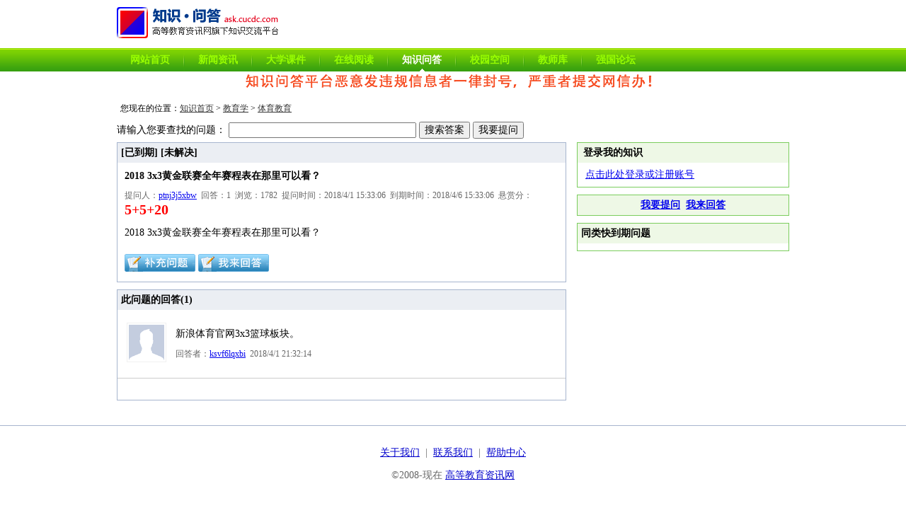

--- FILE ---
content_type: text/html; charset=gb2312
request_url: http://ask.cucdc.com/question/225282.html
body_size: 2982
content:

<!DOCTYPE html>
<html>
<head>
<meta http-equiv="X-UA-Compatible" content="IE=EmulateIE7" />
<title>2018&nbsp;3x3黄金联赛全年赛程表在那里可以看？_知识问答_高等教育资讯网</title>
<meta name="description" content="2018&nbsp;3x3黄金联赛全年赛程表在那里可以看？2018 3x3黄金联赛全年赛程表在那里可以看？" />
<link href="/style/top.css" rel="stylesheet" type="text/css" />
<link href="/style/question.css" rel="stylesheet" type="text/css" />
</head>
<body oncontextmenu="return false;" ondragstart="return false;" oncopy="return false;" onselectstart="return false;">
<div id="header">
<div class="headerlogo"><a href="/"><img src="/images/logo.gif" alt="知识问答" border="0" title="知识问答" /></a></div>
<div id="TopNav">
<div class="tn_div">
<ul><li class="tn_link"><a href="http://www.cucdc.com/" target="_blank">网站首页</a></li>
<li class="tn_jj"></li>
<li class="tn_link"><a href="http://news.cucdc.com/" target="_blank">新闻资讯</a></li>
<li class="tn_jj"></li>
<li class="tn_link"><a href="http://download.cucdc.com/" target="_blank">大学课件</a></li>
<li class="tn_jj"></li>
<li class="tn_link"><a href="http://read.cucdc.com/" target="_blank">在线阅读</a></li>
<li class="tn_jj"></li>
<li class="tn_link_this"><a href="/">知识问答</a></li><li class="tn_jj"></li>
<li class="tn_link"><a href="http://space.cucdc.com/" target="_blank">校园空间</a></li>
<li class="tn_jj"></li>
<li class="tn_link"><a href="http://teacher.cucdc.com/" target="_blank">教师库</a></li>
<li class="tn_jj"></li>
<li class="tn_link"><a href="http://bbs.cucdc.com/" target="_blank">强国论坛</a></li>
</ul>
</div>
</div>
<script src="/js/header18.js"></script>
</div>
<div id="main">
<div id="pagenav">您现在的位置：<a href="/">知识首页</a>&nbsp;&gt;&nbsp;<a href="/browse/36.html">教育学</a>&nbsp;&gt;&nbsp;<a href="/browse/41.html">体育教育</a></div>
<div class="asknote"><!--<div><a href="http://passport.cucdc.com/Register.aspx" target="_blank"><img border="0" src="http://ask.cucdc.com/images/2009/ask_jn.gif" alt="高等教育资讯网知识问答交流平台" /></a></div>--> <script type="text/javascript" src="http://img.cucdc.com/jsapp/js_950_90_a1.js"></script></div>
<div id="search" style="margin-bottom: 5px;"><form action="http://ask.cucdc.com/search/" id="cse-search-box">
<div>请输入您要查找的问题：
<input type="text" name="q" size="31" />
<input type="submit" name="sa" value="搜索答案" />
<input type="button" name="button2" id="button2" value="我要提问" onclick="location.href='/app/create.aspx?q=';" />
<input type="hidden" name="cx" value="007696202240516622836:bz3zfyjbizy" />
<input type="hidden" name="cof" value="FORID:9" />
<input type="hidden" name="ie" value="GB2312" />
</div>
</form>
</div>
<div id="Panel_Question" class="centerMain"><div id="info">
<div class="info_bar"><span id="Label_QuestionEnd">[已到期] </span><span id="Label_QuestionState0">[未解决] </span></div>
<div class="info_body">
<div class="q_t">2018&nbsp;3x3黄金联赛全年赛程表在那里可以看？</div>
<div class="q_at">提问人：<a href="http://space.cucdc.com/ptnj3j5xbw/ask" target="_blank">ptnj3j5xbw</a>&nbsp;&nbsp;回答：1&nbsp;&nbsp;浏览：1782&nbsp;&nbsp;提问时间：2018/4/1 15:33:06&nbsp;&nbsp;到期时间：2018/4/6 15:33:06&nbsp;&nbsp;悬赏分：<span class="q_at_points">5+5+20</span></div>
<div class="q_q" id="qbody">2018 3x3黄金联赛全年赛程表在那里可以看？</div>
<div class="q_q" id="addqbody"></div>
<div id="q_do" class="q_do">
<a href="javascript:void(0);" id="tt_qbody_click" onclick="javascript:document.getElementById(&#39;tt_qbody_Add&#39;).style.display = &#39;block&#39;;"><img src="/images/ico_qadd.gif" alt="补充问题" border="0" /></a>
<a href="#post"><img src="/images/ico_ipost.gif" alt="我来回答" border="0" /></a>
</div><div id="tt_qbody_Add" style="display: none; padding: 5px;"><form action="/app/questionbodysave.aspx" method="post">
<input id="tt_qid" name="qid" type="hidden" value="225282" /><textarea name="addquestion" id="ttqbody" rows="8" style="width: 90%"></textarea><br />
问题有效期：<select id="tt_qendtime" name="addday">
<option value="0" selected="selected">不变</option><option value="1">延长1天</option><option value="2">延长2天</option><option value="3">延长3天</option><option value="4">延长4天</option><option value="5">延长5天</option></select>(有效期最长20天)
问题悬赏分：<select id="tt_qpoints" name="addpoints">
<option value="0" selected="selected">不变</option><option value="5">增加5分</option><option value="10">增加10分</option><option value="15">增加15分</option><option value="20">增加20分</option><option value="25">增加25分</option><option value="30">增加30分</option><option value="40">增加40分</option><option value="50">增加50分</option><option value="70">增加70分</option><option value="100">增加100分</option></select>
可用知识分：0<br />
<input type="submit" value="提交" />
<input type="button" onclick="javascript:document.getElementById('tt_qbody_Add').style.display = 'none';" value="取消" />
说明：只有问题提问人才能补充内容！</form></div>
</div>
</div>
<div id="Panel_Answer">
<div id="answer">
<div class="answer_bar">此问题的回答(<span id="Label_AnswerCount">1</span>)</div>
<div class="answer_body"><div class="answeritem">
<div class="answer_upaat">
<table><tr><td valign="top"><div class="answer_userpic"><a href="http://space.cucdc.com/ksvf6lqxbi/ask/answer" target="_blank"><img src="http://passport.cucdc.com/images/user/userdefaultpic.gif" alt="ksvf6lqxbi" /></a></div></td><td valign="top"><div class="answer_aat">
<div class="answeritem_answer">新浪体育官网3x3篮球板块。</div>
<div class="answeritem_att">回答者：<a href="http://space.cucdc.com/ksvf6lqxbi/ask/answer" target="_blank">ksvf6lqxbi</a>&nbsp;&nbsp;2018/4/1 21:32:14</div>
</div></td></tr></table>
</div>
</div>
</div><div id="pager">


</div></div>
</div>

</div>
<div id="rightNav">
<div class="rightlogin">
<div class="rightloginbar">登录我的知识</div>
<div class="rightloginbody">

<div id="logform">
<table border="0" cellspacing="0" cellpadding="3">
<tr>
<td><a href="http://passport.cucdc.com/register.aspx">点击此处登录或注册账号</a></td>
</tr>
</table>
</div>

</div>
</div>
<div class="rightItem">
<div class="rightItem_top">
<div align="center"><a href="/app/create.aspx">我要提问</a>&nbsp;&nbsp;<a href="#post">我来回答</a></div>
</div>
</div>
<div class="rightItem">
<div class="rightItem_top">同类快到期问题</div>
<div class="rightItem_body">
<ul>

</ul>
</div>
</div>
</div>


</div>

<div id="footer">
<p><a href="http://www.cucdc.com/home/aboutus.aspx" target="_blank">关于我们</a>&nbsp;&nbsp;|&nbsp;&nbsp;<a href="http://www.cucdc.com/home/contactus.aspx" target="_blank">联系我们</a>&nbsp;&nbsp;|&nbsp;&nbsp;<a href="http://www.cucdc.com/help/" target="_blank">帮助中心</a></p>
<p>&copy;2008-现在&nbsp;<a href="http://www.cucdc.com/" target="_blank">高等教育资讯网</a></p>
</div>
<script type="text/javascript" src="http://www.cucdc.com/js/tongji.js"></script>

</body>
</html>

--- FILE ---
content_type: text/css
request_url: http://ask.cucdc.com/style/question.css
body_size: 1408
content:
#main {
    margin: auto;
    width: 950px;
}
#pagenav {
	padding: 5px;
	margin-top: 5px;
	margin-bottom: 5px;
	font-size: 12px;
}
#pagenav a {
	color: #333333;
	text-decoration: underline;
}
#pagenav a:hover { color: #FF0000; text-decoration: none; }
#rightNav { float: right; width: 300px; margin: 0px; padding: 0px; overflow: hidden; 
}

.rightItem {
	border: 1px solid #7BCD5D;
	margin-bottom: 10px;
}
.rightItem_top {
	font-weight: bold;
	padding: 5px;
	background-color: #EEF8E6;
}
.rightItem_body {
	padding: 5px;
}
.rightItem_body ul {
	margin: 0px;
	padding-top: 0px;
	padding-right: 0px;
	padding-bottom: 0px;
	padding-left: 15px;
	line-height: 1.5em;
}
.rightItem_body li {
	margin-bottom: 0.5em;
}
.rightItem_body   li a { color: #0000CC; text-decoration: underline; }
.rightItem_body   li a:hover { color: #FF0000; }

.centerMain { float: left; width: 635px; overflow: hidden; 
}


#info {
	border: 1px solid #A7B5CE;
	margin-bottom: 10px;
}
.info_bar { background-color: #EBEEF3; padding: 5px; font-weight: bold; }
.info_body { padding: 5px; }
.q_t { font-weight: bold; padding: 5px; }
.q_at { padding: 5px; color: #666666; font-size: 12px; }
.q_at_points {
	font-size: 20px;
	font-weight: bold;
	color: #FF0000;
}

.q_q {
	padding: 5px;
	line-height: 1.5em;
	word-break: break-all;
}
.q_do {
	padding: 5px;
}

#none { border: 1px solid #A7B5CE; }
.none_bar { background-color: #EBEEF3; padding: 5px; font-weight: bold; }
.none_body { padding: 50px; text-align: center; }
#answer {
	border: 1px solid #A7B5CE;
	margin-bottom: 15px;
	padding-bottom:15px;
}
.answer_bar { background-color: #EBEEF3; padding: 5px; font-weight: bold; }
.answer_body {

}
.answeritem 
{ margin-top: 15px; margin-bottom: 15px; border-bottom-width: 1px; border-bottom-style: solid; border-bottom-color: #CCCCCC; padding-bottom: 15px; padding-left: 10px; overflow: hidden; 
}
.answeritem_best {
	font-weight: bold;
	color: #FF0000;
	padding: 5px;
	overflow: hidden;
}
.answeritem_answer {
	line-height: 1.5em;
	word-break: break-all;
	padding: 5px;
}
.answeritem_att {
	color: #666666;
	text-align: left;
	padding: 5px;
	font-size: 12px;
}
#answer_post {
	border: 1px solid #A7B5CE;
}
.answer_post_bar { background-color: #EBEEF3; padding: 5px; font-weight: bold; }
.answer_post_body {
	padding: 10px;
}
.answer_upaat {
	overflow: hidden;
}
.answer_userpic {
	width: 60px;
}
.answer_userpic img {
	padding: 2px;
	border: 1px solid #F0F0F0;
	width: 50px;
}
.answer_aat {
	width: 540px;
}

#postok { border: 1px solid #A7B5CE; clear: both; }
.postok_bar { background-color: #EBEEF3; padding: 5px; font-weight: bold; }
.postok_body { padding: 50px; text-align: center; }


/*缈婚〉鏍峰紡Begin*/
.pager
{ text-align:right; font-size: 12px; padding-top: 5px; padding-right: 0; padding-bottom: 5px; padding-left: 0; line-height: 19px; 
}
.pager  a{
	display:inline-block;
	color:#fff;
	border:1px solid #2567AF;
	background:#1182D9;
	margin-top: 0;
	margin-right: 2px;
	margin-bottom: 0;
	margin-left: 2px;
	padding-top: 0;
	padding-right: 6px;
	padding-bottom: 0;
	padding-left: 6px;
	text-decoration: none;
}
.pager  a.act{
	border:1px solid #f00;
	background:#f60;
	text-decoration: none;
}
.pager  a:visited {
	color: #FFFFFF;
	text-decoration: none;
}
.pager  a:hover{
	background:#fff;
	color:#f30;
	text-decoration: none;
}

.thispage { border:1px solid #f00; background:#f60; margin-top: 0px; margin-right: 2px; margin-bottom: 0px; margin-left: 2px; padding-right: 6px; padding-bottom: 0px; padding-left: 6px; display: inline-block; padding-top: 0px; color: #FFFFFF; 
}
/*缈婚〉鏍峰紡End*/


--- FILE ---
content_type: application/javascript
request_url: http://ask.cucdc.com/js/header18.js
body_size: 332
content:
document.writeln('<div style="text-align:center;"><img src="/images/weigui.png" /></div>');